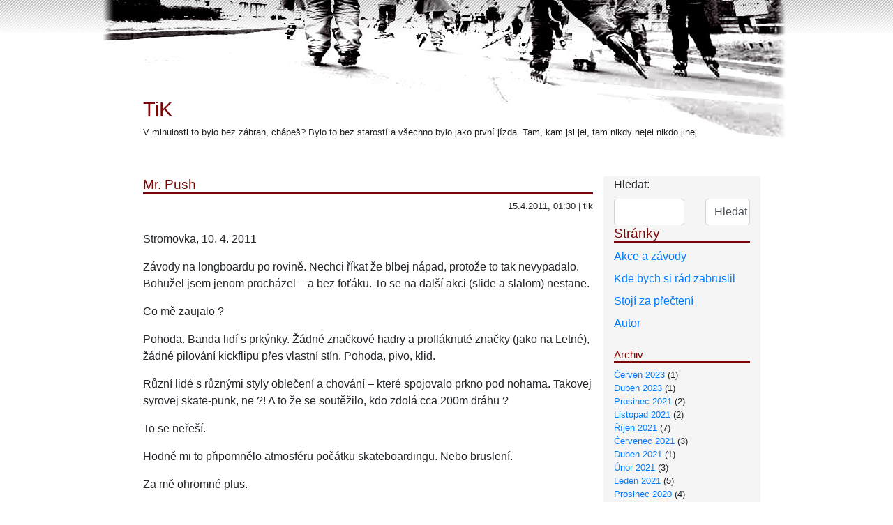

--- FILE ---
content_type: text/html; charset=UTF-8
request_url: https://b.tik.cz/archives/2267/mr-pusch
body_size: 4517
content:
<!doctype html>
<html lang="en">
  <head>
    <!-- Required meta tags -->
    <meta charset="utf-8">
    <meta name="viewport" content="width=device-width, initial-scale=1"/>
    <link rel="icon" type="image/x-icon" href="/favicon.ico">

    <!-- Bootstrap CSS -->
        <link rel="stylesheet" href="https://b.tik.cz/wp-content/themes/scapegoat/style.css"/>
    <link rel="stylesheet" href="https://b.tik.cz/wp-content/themes/scapegoat/custom.css"/>
    <title>TiK  &raquo; Blog Archive   &raquo; Mr. Push</title>
    <script language="JavaScript" type="text/javascript">
        if (window != top) top.location.replace(document.location.href)
    </script>
    <link rel="alternate" type="application/rss+xml" title="TiK &raquo; RSS komentářů pro Mr. Push" href="https://b.tik.cz/archives/2267/mr-pusch/feed" />
		<script type="text/javascript">
			window._wpemojiSettings = {"baseUrl":"https:\/\/s.w.org\/images\/core\/emoji\/72x72\/","ext":".png","source":{"concatemoji":"https:\/\/b.tik.cz\/wp-includes\/js\/wp-emoji-release.min.js?ver=4.3.31"}};
			!function(e,n,t){var a;function o(e){var t=n.createElement("canvas"),a=t.getContext&&t.getContext("2d");return!(!a||!a.fillText)&&(a.textBaseline="top",a.font="600 32px Arial","flag"===e?(a.fillText(String.fromCharCode(55356,56812,55356,56807),0,0),3e3<t.toDataURL().length):(a.fillText(String.fromCharCode(55357,56835),0,0),0!==a.getImageData(16,16,1,1).data[0]))}function i(e){var t=n.createElement("script");t.src=e,t.type="text/javascript",n.getElementsByTagName("head")[0].appendChild(t)}t.supports={simple:o("simple"),flag:o("flag")},t.DOMReady=!1,t.readyCallback=function(){t.DOMReady=!0},t.supports.simple&&t.supports.flag||(a=function(){t.readyCallback()},n.addEventListener?(n.addEventListener("DOMContentLoaded",a,!1),e.addEventListener("load",a,!1)):(e.attachEvent("onload",a),n.attachEvent("onreadystatechange",function(){"complete"===n.readyState&&t.readyCallback()})),(a=t.source||{}).concatemoji?i(a.concatemoji):a.wpemoji&&a.twemoji&&(i(a.twemoji),i(a.wpemoji)))}(window,document,window._wpemojiSettings);
		</script>
		<style type="text/css">
img.wp-smiley,
img.emoji {
	display: inline !important;
	border: none !important;
	box-shadow: none !important;
	height: 1em !important;
	width: 1em !important;
	margin: 0 .07em !important;
	vertical-align: -0.1em !important;
	background: none !important;
	padding: 0 !important;
}
</style>
<link rel='stylesheet' id='external-links-css'  href='https://b.tik.cz/wp-content/plugins/sem-external-links/sem-external-links.css?ver=20090903' type='text/css' media='all' />
<link rel='stylesheet' id='wp-pagenavi-css'  href='https://b.tik.cz/wp-content/plugins/wp-pagenavi/pagenavi-css.css?ver=2.70' type='text/css' media='all' />
<script type='text/javascript' src='https://ajax.googleapis.com/ajax/libs/prototype/1.7.1.0/prototype.js?ver=1.7.1'></script>
<script type='text/javascript' src='https://ajax.googleapis.com/ajax/libs/scriptaculous/1.9.0/scriptaculous.js?ver=1.9.0'></script>
<script type='text/javascript' src='https://ajax.googleapis.com/ajax/libs/scriptaculous/1.9.0/effects.js?ver=1.9.0'></script>
<script type='text/javascript' src='https://b.tik.cz/wp-content/plugins/lightbox-2/lightbox-resize.js?ver=1.8'></script>
<link rel="EditURI" type="application/rsd+xml" title="RSD" href="https://b.tik.cz/xmlrpc.php?rsd" />
<link rel="wlwmanifest" type="application/wlwmanifest+xml" href="https://b.tik.cz/wp-includes/wlwmanifest.xml" /> 
<link rel='prev' title='Po Praze s de&scaron;těm v z&aacute;dech' href='https://b.tik.cz/archives/2266/po-praze-s-detem-v-zdech' />
<link rel='next' title='Rudn&aacute; u Prahy &ndash; foto' href='https://b.tik.cz/archives/2270/rudn-u-prahy-foto' />
<meta name="generator" content="WordPress 4.3.31" />
<link rel='canonical' href='https://b.tik.cz/archives/2267/mr-pusch' />
<link rel='shortlink' href='https://b.tik.cz/?p=2267' />

	<!-- begin lightbox scripts -->
	<script type="text/javascript">
    //<![CDATA[
    document.write('<link rel="stylesheet" href="https://b.tik.cz/wp-content/plugins/lightbox-2/Themes/White/lightbox.css" type="text/css" media="screen" />');
    //]]>
    </script>
	<!-- end lightbox scripts -->
<script type='text/javascript' src='https://b.tik.cz/wp-includes/js/tw-sack.min.js?ver=1.6.1'></script>
  </head>
  <body>
  <div class="logo"></div>
  <div class="container">
  <div class="row">
      <div class="col-md-12">
      	<div id="headerimage">
		<h1 class="bile"><a href="https://b.tik.cz/">TiK</a></h1>
		<h2>V minulosti to bylo bez zábran, chápeš? Bylo to bez starostí a všechno bylo jako první jízda. Tam, kam jsi jel, tam nikdy nejel nikdo jinej</h2>
	   </div>
      </div>
  </div>  <div class="row prispevky">
<div class="col-md-9">
			<div class="post" id="post-2267">
			<h2>Mr. Push</h2>
            <div class="postmetadata">15.4.2011, 01:30 | tik</div>
			<div class="entry">
				<p>Stromovka, 10. 4. 2011</p>
<p>Závody na longboardu po rovině. Nechci říkat že blbej nápad, protože to tak nevypadalo. Bohužel jsem jenom procházel – a bez foťáku. To se na další akci (slide a slalom) nestane. </p>
<p>Co mě zaujalo ?</p>
<p>Pohoda. Banda lidí s prkýnky. Žádné značkové hadry a profláknuté značky (jako na Letné), žádné pilování kickflipu přes vlastní stín. Pohoda, pivo, klid. </p>
<p>Různí lidé s různými styly oblečení a chování – které spojovalo prkno pod nohama. Takovej syrovej skate-punk, ne ?! A to že se soutěžilo, kdo zdolá cca 200m dráhu ? </p>
<p>To se neřeší. </p>
<p>Hodně mi to připomnělo atmosféru počátku skateboardingu. Nebo bruslení.</p>
<p>Za mě ohromné plus. </p>
<p><a href="http://b.tik.cz/wp-content/Mr.Pusch_22C9/100420111991.jpg" rel="lightbox[2267]"><img style="border-right-width: 0px; display: inline; border-top-width: 0px; border-bottom-width: 0px; border-left-width: 0px" title="100420111991" border="0" alt="100420111991" src="http://b.tik.cz/wp-content/Mr.Pusch_22C9/100420111991_thumb.jpg" width="133" height="100" /></a> <a href="http://b.tik.cz/wp-content/Mr.Pusch_22C9/100420111989.jpg" rel="lightbox[2267]"><img style="border-right-width: 0px; display: inline; border-top-width: 0px; border-bottom-width: 0px; border-left-width: 0px" title="100420111989" border="0" alt="100420111989" src="http://b.tik.cz/wp-content/Mr.Pusch_22C9/100420111989_thumb.jpg" width="133" height="100" /></a> <a href="http://b.tik.cz/wp-content/Mr.Pusch_22C9/100420111990.jpg" rel="lightbox[2267]"><img style="border-right-width: 0px; display: inline; border-top-width: 0px; border-bottom-width: 0px; border-left-width: 0px" title="100420111990" border="0" alt="100420111990" src="http://b.tik.cz/wp-content/Mr.Pusch_22C9/100420111990_thumb.jpg" width="133" height="100" /></a></p>
							</div>
		</div>
			<div class="navigation">
			<div style="text-align:left;">&laquo; <a href="https://b.tik.cz/archives/2266/po-praze-s-detem-v-zdech" rel="prev">Po Praze s de&scaron;těm v z&aacute;dech</a></div>
			<div style="text-align:right;"><a href="https://b.tik.cz/archives/2270/rudn-u-prahy-foto" rel="next">Rudn&aacute; u Prahy &ndash; foto</a> &raquo;</div>
		</div>
	</div>
<div class="col-md-3 right_bar">
    <div id="sidebar">
<div id="search-3" class="widget widget_search"><form method="get" id="searchform" action="https://b.tik.cz/">
<label class="hidden" for="s">Hledat:</label>
<div class="row">
<div class="col-md-7">
<input type="text" value="" name="s" id="s" class="form-control"/>
</div>
<div class="col-md-5">
<input type="submit" id="searchsubmit" value="Hledat" class="form-control" />
</div>
</div>
</form></div><div id="nav_menu-3" class="widget widget_nav_menu"><h2 class="widgettitle">Stránky</h2><div class="menu-test-container"><ul id="menu-test" class="menu"><li id="menu-item-4600" class="menu-item menu-item-type-post_type menu-item-object-page menu-item-4600"><a href="https://b.tik.cz/akce-a-zvody-2011">Akce a závody</a></li>
<li id="menu-item-4602" class="menu-item menu-item-type-post_type menu-item-object-page menu-item-4602"><a href="https://b.tik.cz/kde-bych-si-rad-zabruslil">Kde bych si rád zabruslil</a></li>
<li id="menu-item-4603" class="menu-item menu-item-type-post_type menu-item-object-page menu-item-4603"><a href="https://b.tik.cz/stoj-za-precten">Stojí za přečtení</a></li>
<li id="menu-item-4601" class="menu-item menu-item-type-post_type menu-item-object-page menu-item-4601"><a href="https://b.tik.cz/autor">Autor</a></li>
</ul></div></div><div id="archives-3" class="widget widget_archive"><h2 class="widgettitle">Archiv</h2>		<ul>
	<li><a href="https://b.tik.cz/archives/date/2023/06">Červen 2023</a>&nbsp;(1)</li>
	<li><a href="https://b.tik.cz/archives/date/2023/04">Duben 2023</a>&nbsp;(1)</li>
	<li><a href="https://b.tik.cz/archives/date/2021/12">Prosinec 2021</a>&nbsp;(2)</li>
	<li><a href="https://b.tik.cz/archives/date/2021/11">Listopad 2021</a>&nbsp;(2)</li>
	<li><a href="https://b.tik.cz/archives/date/2021/10">Říjen 2021</a>&nbsp;(7)</li>
	<li><a href="https://b.tik.cz/archives/date/2021/07">Červenec 2021</a>&nbsp;(3)</li>
	<li><a href="https://b.tik.cz/archives/date/2021/04">Duben 2021</a>&nbsp;(1)</li>
	<li><a href="https://b.tik.cz/archives/date/2021/02">Únor 2021</a>&nbsp;(3)</li>
	<li><a href="https://b.tik.cz/archives/date/2021/01">Leden 2021</a>&nbsp;(5)</li>
	<li><a href="https://b.tik.cz/archives/date/2020/12">Prosinec 2020</a>&nbsp;(4)</li>
	<li><a href="https://b.tik.cz/archives/date/2020/11">Listopad 2020</a>&nbsp;(2)</li>
	<li><a href="https://b.tik.cz/archives/date/2020/07">Červenec 2020</a>&nbsp;(1)</li>
	<li><a href="https://b.tik.cz/archives/date/2020/03">Březen 2020</a>&nbsp;(2)</li>
	<li><a href="https://b.tik.cz/archives/date/2020/01">Leden 2020</a>&nbsp;(3)</li>
	<li><a href="https://b.tik.cz/archives/date/2019/12">Prosinec 2019</a>&nbsp;(6)</li>
	<li><a href="https://b.tik.cz/archives/date/2019/11">Listopad 2019</a>&nbsp;(4)</li>
	<li><a href="https://b.tik.cz/archives/date/2019/10">Říjen 2019</a>&nbsp;(4)</li>
	<li><a href="https://b.tik.cz/archives/date/2019/09">Září 2019</a>&nbsp;(4)</li>
	<li><a href="https://b.tik.cz/archives/date/2019/08">Srpen 2019</a>&nbsp;(3)</li>
	<li><a href="https://b.tik.cz/archives/date/2019/07">Červenec 2019</a>&nbsp;(1)</li>
	<li><a href="https://b.tik.cz/archives/date/2019/06">Červen 2019</a>&nbsp;(3)</li>
	<li><a href="https://b.tik.cz/archives/date/2019/05">Květen 2019</a>&nbsp;(2)</li>
	<li><a href="https://b.tik.cz/archives/date/2019/03">Březen 2019</a>&nbsp;(1)</li>
	<li><a href="https://b.tik.cz/archives/date/2019/02">Únor 2019</a>&nbsp;(2)</li>
	<li><a href="https://b.tik.cz/archives/date/2019/01">Leden 2019</a>&nbsp;(10)</li>
	<li><a href="https://b.tik.cz/archives/date/2018/11">Listopad 2018</a>&nbsp;(5)</li>
	<li><a href="https://b.tik.cz/archives/date/2018/10">Říjen 2018</a>&nbsp;(15)</li>
	<li><a href="https://b.tik.cz/archives/date/2018/09">Září 2018</a>&nbsp;(12)</li>
	<li><a href="https://b.tik.cz/archives/date/2018/08">Srpen 2018</a>&nbsp;(22)</li>
	<li><a href="https://b.tik.cz/archives/date/2018/07">Červenec 2018</a>&nbsp;(8)</li>
	<li><a href="https://b.tik.cz/archives/date/2018/06">Červen 2018</a>&nbsp;(35)</li>
	<li><a href="https://b.tik.cz/archives/date/2018/05">Květen 2018</a>&nbsp;(9)</li>
	<li><a href="https://b.tik.cz/archives/date/2018/01">Leden 2018</a>&nbsp;(11)</li>
	<li><a href="https://b.tik.cz/archives/date/2017/12">Prosinec 2017</a>&nbsp;(16)</li>
	<li><a href="https://b.tik.cz/archives/date/2017/11">Listopad 2017</a>&nbsp;(19)</li>
	<li><a href="https://b.tik.cz/archives/date/2017/10">Říjen 2017</a>&nbsp;(23)</li>
	<li><a href="https://b.tik.cz/archives/date/2017/09">Září 2017</a>&nbsp;(24)</li>
	<li><a href="https://b.tik.cz/archives/date/2017/08">Srpen 2017</a>&nbsp;(31)</li>
	<li><a href="https://b.tik.cz/archives/date/2017/07">Červenec 2017</a>&nbsp;(32)</li>
	<li><a href="https://b.tik.cz/archives/date/2017/06">Červen 2017</a>&nbsp;(22)</li>
	<li><a href="https://b.tik.cz/archives/date/2017/05">Květen 2017</a>&nbsp;(28)</li>
	<li><a href="https://b.tik.cz/archives/date/2017/04">Duben 2017</a>&nbsp;(35)</li>
	<li><a href="https://b.tik.cz/archives/date/2017/03">Březen 2017</a>&nbsp;(48)</li>
	<li><a href="https://b.tik.cz/archives/date/2017/02">Únor 2017</a>&nbsp;(33)</li>
	<li><a href="https://b.tik.cz/archives/date/2016/08">Srpen 2016</a>&nbsp;(1)</li>
	<li><a href="https://b.tik.cz/archives/date/2016/03">Březen 2016</a>&nbsp;(3)</li>
	<li><a href="https://b.tik.cz/archives/date/2016/01">Leden 2016</a>&nbsp;(2)</li>
	<li><a href="https://b.tik.cz/archives/date/2015/12">Prosinec 2015</a>&nbsp;(3)</li>
	<li><a href="https://b.tik.cz/archives/date/2015/10">Říjen 2015</a>&nbsp;(5)</li>
	<li><a href="https://b.tik.cz/archives/date/2015/08">Srpen 2015</a>&nbsp;(1)</li>
	<li><a href="https://b.tik.cz/archives/date/2015/07">Červenec 2015</a>&nbsp;(2)</li>
	<li><a href="https://b.tik.cz/archives/date/2015/05">Květen 2015</a>&nbsp;(4)</li>
	<li><a href="https://b.tik.cz/archives/date/2015/04">Duben 2015</a>&nbsp;(4)</li>
	<li><a href="https://b.tik.cz/archives/date/2015/03">Březen 2015</a>&nbsp;(2)</li>
	<li><a href="https://b.tik.cz/archives/date/2015/02">Únor 2015</a>&nbsp;(2)</li>
	<li><a href="https://b.tik.cz/archives/date/2014/12">Prosinec 2014</a>&nbsp;(2)</li>
	<li><a href="https://b.tik.cz/archives/date/2014/11">Listopad 2014</a>&nbsp;(2)</li>
	<li><a href="https://b.tik.cz/archives/date/2014/10">Říjen 2014</a>&nbsp;(4)</li>
	<li><a href="https://b.tik.cz/archives/date/2014/09">Září 2014</a>&nbsp;(2)</li>
	<li><a href="https://b.tik.cz/archives/date/2014/08">Srpen 2014</a>&nbsp;(4)</li>
	<li><a href="https://b.tik.cz/archives/date/2014/06">Červen 2014</a>&nbsp;(4)</li>
	<li><a href="https://b.tik.cz/archives/date/2014/05">Květen 2014</a>&nbsp;(5)</li>
	<li><a href="https://b.tik.cz/archives/date/2014/04">Duben 2014</a>&nbsp;(1)</li>
	<li><a href="https://b.tik.cz/archives/date/2013/12">Prosinec 2013</a>&nbsp;(2)</li>
	<li><a href="https://b.tik.cz/archives/date/2013/11">Listopad 2013</a>&nbsp;(3)</li>
	<li><a href="https://b.tik.cz/archives/date/2013/10">Říjen 2013</a>&nbsp;(2)</li>
	<li><a href="https://b.tik.cz/archives/date/2013/08">Srpen 2013</a>&nbsp;(1)</li>
	<li><a href="https://b.tik.cz/archives/date/2013/06">Červen 2013</a>&nbsp;(3)</li>
	<li><a href="https://b.tik.cz/archives/date/2013/05">Květen 2013</a>&nbsp;(9)</li>
	<li><a href="https://b.tik.cz/archives/date/2013/04">Duben 2013</a>&nbsp;(4)</li>
	<li><a href="https://b.tik.cz/archives/date/2013/03">Březen 2013</a>&nbsp;(6)</li>
	<li><a href="https://b.tik.cz/archives/date/2013/02">Únor 2013</a>&nbsp;(1)</li>
	<li><a href="https://b.tik.cz/archives/date/2013/01">Leden 2013</a>&nbsp;(10)</li>
	<li><a href="https://b.tik.cz/archives/date/2012/12">Prosinec 2012</a>&nbsp;(2)</li>
	<li><a href="https://b.tik.cz/archives/date/2012/11">Listopad 2012</a>&nbsp;(7)</li>
	<li><a href="https://b.tik.cz/archives/date/2012/10">Říjen 2012</a>&nbsp;(4)</li>
	<li><a href="https://b.tik.cz/archives/date/2012/09">Září 2012</a>&nbsp;(10)</li>
	<li><a href="https://b.tik.cz/archives/date/2012/08">Srpen 2012</a>&nbsp;(11)</li>
	<li><a href="https://b.tik.cz/archives/date/2012/07">Červenec 2012</a>&nbsp;(3)</li>
	<li><a href="https://b.tik.cz/archives/date/2012/06">Červen 2012</a>&nbsp;(10)</li>
	<li><a href="https://b.tik.cz/archives/date/2012/05">Květen 2012</a>&nbsp;(27)</li>
	<li><a href="https://b.tik.cz/archives/date/2012/04">Duben 2012</a>&nbsp;(19)</li>
	<li><a href="https://b.tik.cz/archives/date/2012/03">Březen 2012</a>&nbsp;(10)</li>
	<li><a href="https://b.tik.cz/archives/date/2012/02">Únor 2012</a>&nbsp;(9)</li>
	<li><a href="https://b.tik.cz/archives/date/2012/01">Leden 2012</a>&nbsp;(14)</li>
	<li><a href="https://b.tik.cz/archives/date/2011/12">Prosinec 2011</a>&nbsp;(18)</li>
	<li><a href="https://b.tik.cz/archives/date/2011/11">Listopad 2011</a>&nbsp;(14)</li>
	<li><a href="https://b.tik.cz/archives/date/2011/10">Říjen 2011</a>&nbsp;(20)</li>
	<li><a href="https://b.tik.cz/archives/date/2011/09">Září 2011</a>&nbsp;(30)</li>
	<li><a href="https://b.tik.cz/archives/date/2011/08">Srpen 2011</a>&nbsp;(28)</li>
	<li><a href="https://b.tik.cz/archives/date/2011/07">Červenec 2011</a>&nbsp;(41)</li>
	<li><a href="https://b.tik.cz/archives/date/2011/06">Červen 2011</a>&nbsp;(14)</li>
	<li><a href="https://b.tik.cz/archives/date/2011/05">Květen 2011</a>&nbsp;(21)</li>
	<li><a href="https://b.tik.cz/archives/date/2011/04">Duben 2011</a>&nbsp;(19)</li>
	<li><a href="https://b.tik.cz/archives/date/2011/03">Březen 2011</a>&nbsp;(28)</li>
	<li><a href="https://b.tik.cz/archives/date/2011/02">Únor 2011</a>&nbsp;(14)</li>
	<li><a href="https://b.tik.cz/archives/date/2011/01">Leden 2011</a>&nbsp;(24)</li>
	<li><a href="https://b.tik.cz/archives/date/2010/12">Prosinec 2010</a>&nbsp;(9)</li>
	<li><a href="https://b.tik.cz/archives/date/2010/11">Listopad 2010</a>&nbsp;(25)</li>
	<li><a href="https://b.tik.cz/archives/date/2010/10">Říjen 2010</a>&nbsp;(31)</li>
	<li><a href="https://b.tik.cz/archives/date/2010/09">Září 2010</a>&nbsp;(62)</li>
	<li><a href="https://b.tik.cz/archives/date/2010/08">Srpen 2010</a>&nbsp;(67)</li>
	<li><a href="https://b.tik.cz/archives/date/2010/07">Červenec 2010</a>&nbsp;(33)</li>
	<li><a href="https://b.tik.cz/archives/date/2010/06">Červen 2010</a>&nbsp;(35)</li>
	<li><a href="https://b.tik.cz/archives/date/2010/05">Květen 2010</a>&nbsp;(40)</li>
	<li><a href="https://b.tik.cz/archives/date/2010/04">Duben 2010</a>&nbsp;(29)</li>
	<li><a href="https://b.tik.cz/archives/date/2010/03">Březen 2010</a>&nbsp;(2)</li>
	<li><a href="https://b.tik.cz/archives/date/2010/02">Únor 2010</a>&nbsp;(5)</li>
	<li><a href="https://b.tik.cz/archives/date/2010/01">Leden 2010</a>&nbsp;(6)</li>
	<li><a href="https://b.tik.cz/archives/date/2009/12">Prosinec 2009</a>&nbsp;(6)</li>
	<li><a href="https://b.tik.cz/archives/date/2009/11">Listopad 2009</a>&nbsp;(19)</li>
	<li><a href="https://b.tik.cz/archives/date/2009/10">Říjen 2009</a>&nbsp;(24)</li>
	<li><a href="https://b.tik.cz/archives/date/2009/09">Září 2009</a>&nbsp;(25)</li>
	<li><a href="https://b.tik.cz/archives/date/2009/08">Srpen 2009</a>&nbsp;(18)</li>
	<li><a href="https://b.tik.cz/archives/date/2009/07">Červenec 2009</a>&nbsp;(59)</li>
	<li><a href="https://b.tik.cz/archives/date/2009/06">Červen 2009</a>&nbsp;(49)</li>
	<li><a href="https://b.tik.cz/archives/date/2009/05">Květen 2009</a>&nbsp;(52)</li>
	<li><a href="https://b.tik.cz/archives/date/2009/04">Duben 2009</a>&nbsp;(16)</li>
	<li><a href="https://b.tik.cz/archives/date/2009/03">Březen 2009</a>&nbsp;(7)</li>
	<li><a href="https://b.tik.cz/archives/date/2009/02">Únor 2009</a>&nbsp;(3)</li>
	<li><a href="https://b.tik.cz/archives/date/2009/01">Leden 2009</a>&nbsp;(1)</li>
	<li><a href="https://b.tik.cz/archives/date/2008/12">Prosinec 2008</a>&nbsp;(12)</li>
	<li><a href="https://b.tik.cz/archives/date/2008/11">Listopad 2008</a>&nbsp;(19)</li>
	<li><a href="https://b.tik.cz/archives/date/2008/10">Říjen 2008</a>&nbsp;(14)</li>
	<li><a href="https://b.tik.cz/archives/date/2008/09">Září 2008</a>&nbsp;(13)</li>
	<li><a href="https://b.tik.cz/archives/date/2008/08">Srpen 2008</a>&nbsp;(26)</li>
	<li><a href="https://b.tik.cz/archives/date/2008/07">Červenec 2008</a>&nbsp;(31)</li>
	<li><a href="https://b.tik.cz/archives/date/2008/06">Červen 2008</a>&nbsp;(23)</li>
	<li><a href="https://b.tik.cz/archives/date/2008/05">Květen 2008</a>&nbsp;(22)</li>
	<li><a href="https://b.tik.cz/archives/date/2008/04">Duben 2008</a>&nbsp;(29)</li>
	<li><a href="https://b.tik.cz/archives/date/2008/03">Březen 2008</a>&nbsp;(41)</li>
	<li><a href="https://b.tik.cz/archives/date/2008/02">Únor 2008</a>&nbsp;(6)</li>
	<li><a href="https://b.tik.cz/archives/date/2008/01">Leden 2008</a>&nbsp;(5)</li>
	<li><a href="https://b.tik.cz/archives/date/2007/12">Prosinec 2007</a>&nbsp;(17)</li>
	<li><a href="https://b.tik.cz/archives/date/2007/11">Listopad 2007</a>&nbsp;(16)</li>
	<li><a href="https://b.tik.cz/archives/date/2007/10">Říjen 2007</a>&nbsp;(27)</li>
	<li><a href="https://b.tik.cz/archives/date/2007/09">Září 2007</a>&nbsp;(32)</li>
	<li><a href="https://b.tik.cz/archives/date/2007/08">Srpen 2007</a>&nbsp;(15)</li>
	<li><a href="https://b.tik.cz/archives/date/2007/07">Červenec 2007</a>&nbsp;(22)</li>
	<li><a href="https://b.tik.cz/archives/date/2007/06">Červen 2007</a>&nbsp;(9)</li>
	<li><a href="https://b.tik.cz/archives/date/2007/05">Květen 2007</a>&nbsp;(5)</li>
	<li><a href="https://b.tik.cz/archives/date/2007/04">Duben 2007</a>&nbsp;(19)</li>
	<li><a href="https://b.tik.cz/archives/date/2007/03">Březen 2007</a>&nbsp;(28)</li>
	<li><a href="https://b.tik.cz/archives/date/2007/02">Únor 2007</a>&nbsp;(32)</li>
	<li><a href="https://b.tik.cz/archives/date/2007/01">Leden 2007</a>&nbsp;(22)</li>
	<li><a href="https://b.tik.cz/archives/date/2006/12">Prosinec 2006</a>&nbsp;(13)</li>
	<li><a href="https://b.tik.cz/archives/date/2006/11">Listopad 2006</a>&nbsp;(27)</li>
	<li><a href="https://b.tik.cz/archives/date/2006/10">Říjen 2006</a>&nbsp;(19)</li>
	<li><a href="https://b.tik.cz/archives/date/2006/09">Září 2006</a>&nbsp;(18)</li>
	<li><a href="https://b.tik.cz/archives/date/2006/08">Srpen 2006</a>&nbsp;(16)</li>
	<li><a href="https://b.tik.cz/archives/date/2006/07">Červenec 2006</a>&nbsp;(15)</li>
	<li><a href="https://b.tik.cz/archives/date/2006/06">Červen 2006</a>&nbsp;(15)</li>
	<li><a href="https://b.tik.cz/archives/date/2006/05">Květen 2006</a>&nbsp;(18)</li>
	<li><a href="https://b.tik.cz/archives/date/2006/04">Duben 2006</a>&nbsp;(10)</li>
	<li><a href="https://b.tik.cz/archives/date/2006/03">Březen 2006</a>&nbsp;(15)</li>
	<li><a href="https://b.tik.cz/archives/date/2006/02">Únor 2006</a>&nbsp;(10)</li>
	<li><a href="https://b.tik.cz/archives/date/2006/01">Leden 2006</a>&nbsp;(8)</li>
	<li><a href="https://b.tik.cz/archives/date/2005/12">Prosinec 2005</a>&nbsp;(2)</li>
	<li><a href="https://b.tik.cz/archives/date/2005/11">Listopad 2005</a>&nbsp;(9)</li>
	<li><a href="https://b.tik.cz/archives/date/2005/10">Říjen 2005</a>&nbsp;(14)</li>
	<li><a href="https://b.tik.cz/archives/date/2005/09">Září 2005</a>&nbsp;(11)</li>
	<li><a href="https://b.tik.cz/archives/date/2005/08">Srpen 2005</a>&nbsp;(11)</li>
	<li><a href="https://b.tik.cz/archives/date/2005/07">Červenec 2005</a>&nbsp;(24)</li>
	<li><a href="https://b.tik.cz/archives/date/2005/06">Červen 2005</a>&nbsp;(13)</li>
	<li><a href="https://b.tik.cz/archives/date/2005/05">Květen 2005</a>&nbsp;(16)</li>
	<li><a href="https://b.tik.cz/archives/date/2005/04">Duben 2005</a>&nbsp;(12)</li>
	<li><a href="https://b.tik.cz/archives/date/2005/03">Březen 2005</a>&nbsp;(11)</li>
	<li><a href="https://b.tik.cz/archives/date/2005/02">Únor 2005</a>&nbsp;(11)</li>
	<li><a href="https://b.tik.cz/archives/date/2005/01">Leden 2005</a>&nbsp;(13)</li>
	<li><a href="https://b.tik.cz/archives/date/2004/12">Prosinec 2004</a>&nbsp;(10)</li>
	<li><a href="https://b.tik.cz/archives/date/2004/11">Listopad 2004</a>&nbsp;(5)</li>
	<li><a href="https://b.tik.cz/archives/date/2004/10">Říjen 2004</a>&nbsp;(14)</li>
	<li><a href="https://b.tik.cz/archives/date/2004/09">Září 2004</a>&nbsp;(27)</li>
	<li><a href="https://b.tik.cz/archives/date/2004/08">Srpen 2004</a>&nbsp;(9)</li>
	<li><a href="https://b.tik.cz/archives/date/2004/07">Červenec 2004</a>&nbsp;(19)</li>
	<li><a href="https://b.tik.cz/archives/date/2004/06">Červen 2004</a>&nbsp;(13)</li>
	<li><a href="https://b.tik.cz/archives/date/2004/05">Květen 2004</a>&nbsp;(12)</li>
	<li><a href="https://b.tik.cz/archives/date/2004/04">Duben 2004</a>&nbsp;(20)</li>
	<li><a href="https://b.tik.cz/archives/date/2004/03">Březen 2004</a>&nbsp;(11)</li>
	<li><a href="https://b.tik.cz/archives/date/2004/02">Únor 2004</a>&nbsp;(4)</li>
	<li><a href='https://b.tik.cz/archives/date/2026/01'> 0</a>&nbsp;(2)</li>
		</ul>
</div></div>

</div>    
</div>
<div class="row">
 <div class="row">
    <div class="col-md-12">
            </div>
 </div>
 </div> <!--container-->
  
 </body>
</html></div>